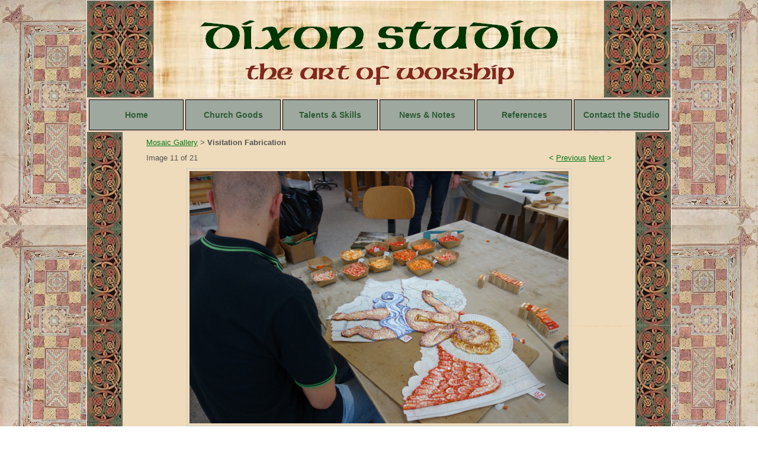

--- FILE ---
content_type: text/html; charset=utf-8
request_url: https://www.dixonstudio.com/albums/album_image/9010791/8231945.htm
body_size: 10004
content:
 <!DOCTYPE HTML PUBLIC "-//W3C//DTD HTML 4.01 Transitional//EN">
<html>
	<head>
		<title>Image</title>					
		<meta name="keywords" content="">
		<meta name="description" content="">
		
		<link rel="stylesheet" type="text/css" href="/css/template-domain-288483.css?_=1408104783" />
		<link rel="stylesheet" type="text/css" href="/css/designs/templateText.css?_=1476481955" />
		
		
	<script src="//ajax.googleapis.com/ajax/libs/jquery/1.6.1/jquery.min.js" type="text/javascript" language="javascript"></script> <script src="/_js/jquery/extensions.js" type="text/javascript" language="javascript"></script> 
						<script type="text/javascript" language="javascript">
							jQuery.noConflict(); 
						</script>
					<!--[if IE]><script type="text/javascript" src="/_js/v2/iequirks-min.js?_=1476481955"></script><![endif]--></head>
	<body id="quirks" topmargin="0" bottommargin="0" leftmargin="0" rightmargin="0" marginwidth="0" marginheight="0">
	
		<!-- Admin -->
		
		
		<table cellspacing="0" cellpadding="0" bgcolor="ffffff" background="/f/design/t_page_background.jpg?_=1408104783" width="100%" height="100%">
			<tr>
				<td valign="top">
					<table cellspacing="0" cellpadding="1" bgcolor="ffffff" border="0" width="986" align="center">
					<tr>
						<td valign="top">
							<table cellspacing="0" cellpadding="0" border="0" width="100%">
								
							
								<!-- HEADER -->
								
	<tr>
		<td valign="top">
			<div id="templateHeader" class="hasHeaderImages" style="width:100%;height:164px;position:relative;margin:0px;padding:0px;overflow:hidden;background-color:none;">
				<table cellspacing="0" height="164" cellpadding="0" border="0" width="100%">
				<tr>
					
						<td><a href="/"><img src="/f/design/t_header_left.jpg?_=1408104783" width="986" height="164" border="0" alt="Header Graphic"></a></td>
					
					<td  width="100%"></td>
					
				</tr>
				</table>
				<img id="cover" src="/s.gif" width="100%" height="164">
				
					<div id="layer1Text" class="layerTextInit" style="display:none;"></div>
				
					<div id="layer2Text" class="layerTextInit" style="display:none;"></div>
				
					<div id="layer3Text" class="layerTextInit" style="display:none;"></div>
				
				<a id="homeLink" href="/"><img id="cover2" src="/s.gif" width="0" height="0"></a>
			</div>
		</td>
	</tr>

									<!-- HORIZONTAL INDEX BELOW HEADER -->
									<tr>
										<td id="cm-navigation">
	<table cellspacing="3" cellpadding="0" border="0">
		
			<tr>
		
				<td>
					<table cellspacing="1" cellpadding="0" border="0" width="100%">
						<tr>
			
			
			<td class="link">
				<a href="/index.html" onclick="return false;" class="link">Home</a>
				
			</td>
			
			
						</tr>
					</table>
				</td>
			
				<td>
					<table cellspacing="1" cellpadding="0" border="0" width="100%">
						<tr>
			
			
			<td class="link">
				<a href="/church-goods.html" onclick="return false;" class="link">Church Goods</a>
				
			</td>
			
			
						</tr>
					</table>
				</td>
			
				<td>
					<table cellspacing="1" cellpadding="0" border="0" width="100%">
						<tr>
			
			
			<td class="link">
				<a href="/talents--skills.html" onclick="return false;" class="link">Talents &amp; Skills</a>
				
			</td>
			
			
						</tr>
					</table>
				</td>
			
				<td>
					<table cellspacing="1" cellpadding="0" border="0" width="100%">
						<tr>
			
			
			<td class="link">
				<a href="/news--notes.html" onclick="return false;" class="link">News &amp; Notes</a>
				
			</td>
			
			
						</tr>
					</table>
				</td>
			
				<td>
					<table cellspacing="1" cellpadding="0" border="0" width="100%">
						<tr>
			
			
			<td class="link">
				<a href="/references_1.html" onclick="return false;" class="link">References</a>
				
			</td>
			
			
						</tr>
					</table>
				</td>
			
				<td>
					<table cellspacing="1" cellpadding="0" border="0" width="100%">
						<tr>
			
			
			<td class="link">
				<a href="/contact-the-studio.html" onclick="return false;" class="link">Contact the Studio</a>
				
			</td>
			
			
						</tr>
					</table>
				</td>
			
			</tr>
		
	</table>
	
	<!-- Template JS -->
	<script type="text/javascript" src="https://ajax.googleapis.com/ajax/libs/jqueryui/1.8.13/jquery-ui.min.js?_=1476481955"></script>
	<script type="text/javascript" src="/_js/v2/jquery.cm.navigation-min.js?_=1476481955"></script>
	<script type="text/javascript">CM.navigation.init({indexPosition:2});</script>
</td>
									</tr>
								
								<tr>
									<td height="100%">
										<table cellspacing="0" cellpadding="0" border="0" width="100%">
											<tr>
												
												<td height="100%" bgcolor="ffffff" valign="top" background="/f/design/t_body_background.jpg?_=1408104783">
													<table height="100%" cellspacing="0" cellpadding="100" border="0" width="100%" background="/f/design/t_body_background.jpg?_=1408104783" bgcolor="ffffff">
														<tr>
															<td valign="top" style="padding:10px 100px;padding-left:;">
															
																<!-- Breadcrumbs -->
																<font face="arial" size="2">
	
			<a href="/mosaic-gallery.html">Mosaic Gallery</a> <font face="courier">&gt;</font>
		
			<strong>Visitation Fabrication</strong>
		
	<table height="10"><tr><td></td></tr></table>
</font>
																
																<!-- Title -->
																
																
																<!-- Subtitle -->
																
																
																<!-- Errors -->
																
								
																<!-- DISPLAY CONTENT -->
																 <style type="text/css">
	h3.photoTitle {
		margin:0;
		border-bottom:1px solid #ccc;
		padding-bottom:5px;
		margin-bottom:10px;
	}
	
	.photoHeader, .photoInfo, .photoContainer {
		padding:0;
	}
	.photoHeader a.nav {
		text-decoration:none;
	}
	.photoContainer {
		padding:10px 0;
		margin:0;
		text-align:center;
		vertical-align:middle;

	}
	
	
	 	.photoContainer table tr td {
			border:1px solid #ccc;
			padding:4px;		
		} 
	

	.photoContainer a {
		display:block;
	}
	
	.photoContainer img {
		max-width:650px;
	}
</style>


	<div class="photoHeader">
		<div style="float:left;">Image 11 of 21</div>
		<div style="float:right;">
			<a class="nav" href="/albums/album_image/9010791/8231933.htm">&lt; <u>Previous</u></a>&nbsp;<a class="nav" href="/albums/album_image/9010791/8231947.htm"><u>Next</u> &gt;</a>
		</div>
		<div style="clear:both;"></div>
	</div>


<div class="photoContainer">			
	<table align="center" cellpadding="0" cellspacing="0" border="0">
		<tr>
			<td>
				<a href="/albums/album_image/9010791/8231947.htm"><img id="photo" src="/i/mosaics/Dixon_P2.jpg" border="0" alt="Visitation Fabrication"></a>				
			</td>
		</tr>
	</table>
</div>		
<div class="photoInfo">
	
		<h3 class="photoTitle">Visitation Fabrication</h3>
	Sections of the mosaic are tediously created of hundreds of small tiles of varying shades. 
</div> 
																
																<!-- Footer -->
																
																	<div style='clear:both;'><p style="text-align: right"><span _fck_bookmark="1" style="display: none">&nbsp;</span><span _fck_bookmark="1" style="display: none">&nbsp;</span></p>
<hr />
<p style="text-align: right"><span _fck_bookmark="1" style="display: none">&nbsp;</span><span _fck_bookmark="1" style="display: none">&nbsp;</span><iframe allowtransparency="" frameborder="0" scrolling="no" src="//www.facebook.com/plugins/like.php?href=http%3A%2F%2Fwww.dixonstudio.com%2Findex.html&amp;width&amp;layout=standard&amp;action=like&amp;show_faces=true&amp;share=true&amp;height=80" style="overflow: hidden; border-top: medium none; height: 80px; border-right: medium none; border-bottom: medium none; border-left: medium none"></iframe></p>
<p><span _fck_bookmark="1" style="display: none">&nbsp;</span><span _fck_bookmark="1" style="display: none">&nbsp;</span></p>
<p><strong>&nbsp;&nbsp;&nbsp;&nbsp;&nbsp;&nbsp;&nbsp;&nbsp; &nbsp;DIXON STUDIO</strong><br />
&nbsp;&nbsp;&nbsp;&nbsp;&nbsp;&nbsp;&nbsp;&nbsp;&nbsp; a division of the Dixon Arts Guild, Inc.<br />
&nbsp;&nbsp;&nbsp;&nbsp;&nbsp;&nbsp;&nbsp;&nbsp;&nbsp; 323 N. Central Avenue; Staunton, VA 24401<br />
&nbsp; &nbsp; &nbsp; &nbsp; &nbsp; 800-619-1112<br />
&nbsp;&nbsp;&nbsp;&nbsp;&nbsp;&nbsp;&nbsp;&nbsp;&nbsp;&nbsp;EMail: <a href="mailto:info@dixonstudio.com">info@dixonstudio.com</a></p>
<p>&nbsp;&nbsp;&nbsp;&nbsp;&nbsp;<strong>&nbsp;&nbsp;&nbsp;&nbsp; Commonwealth of Virginia Class A Contractor License #2705135941A&nbsp;</strong></p>
<p>&nbsp;</p>
<p>&nbsp;</p>
<p><span style="display: none">&nbsp;<strong><font size="2">Commonwealth of Virginia Class A Contractor&nbsp;&nbsp;&nbsp;&nbsp;&nbsp;&nbsp;&nbsp;&nbsp;&nbsp; </font><br />
<font size="2">License #2705135941A&nbsp;&nbsp;</font></strong>&nbsp;&nbsp;&nbsp;&nbsp;</span></p>
<p style="text-align: right">All website text &amp; illustrations <strong>&copy;</strong>1999-2025 Dixon Arts Guild, Inc.&nbsp;&nbsp;&nbsp;&nbsp;&nbsp;&nbsp;&nbsp;&nbsp;&nbsp;<br />
No content, image, or portion thereof may be copied,&nbsp;&nbsp;&nbsp;&nbsp;&nbsp;&nbsp;&nbsp;&nbsp;&nbsp;<br />
reproduced or transmitted, in any format, in whole or in part&nbsp;&nbsp;&nbsp;&nbsp;&nbsp;&nbsp;&nbsp;&nbsp;&nbsp;<br />
without express written permission from the Dixon Arts Guild.&nbsp;&nbsp;&nbsp;&nbsp;&nbsp;&nbsp;&nbsp;&nbsp;&nbsp;</p>
</div>
																
																
																<!-- Referral Link -->
																
								
															</td>
														</tr>
													</table>
												</td>
												
												
											</tr>
										</table>
									</td>
								</tr>
							</table>
						</td>
					</tr>
				</table>
				
				</td>
			</tr>
		</table>
	</body>
</html>